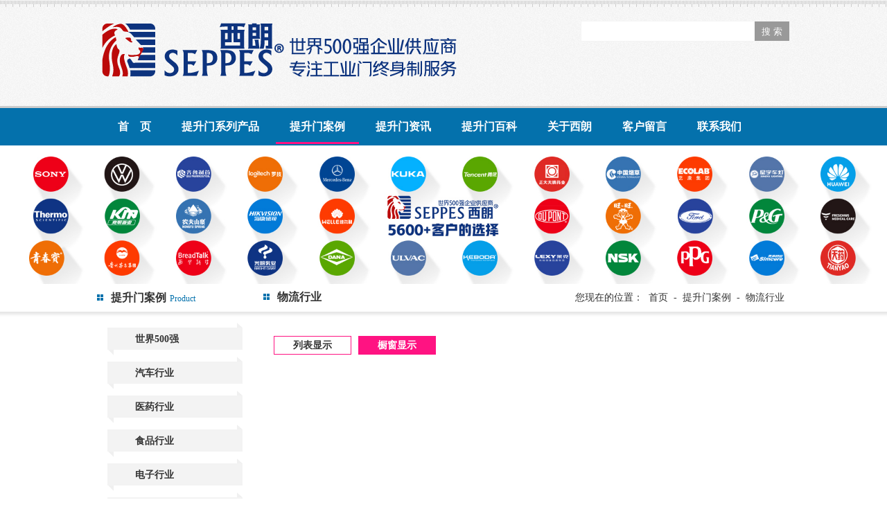

--- FILE ---
content_type: text/html;charset=UTF-8
request_url: http://doorhandoor.com/te_product_h_c387/0/0.chtml
body_size: 16646
content:

<!DOCTYPE html>
<html>

<head>
<meta http-equiv="Content-Type" content="text/html; charset=UTF-8">
<meta http-equiv="X-UA-Compatible" content="IE=Edge,chrome=1">
<meta name="viewport" content="width=device-width,initial-scale=1.0,minimum-scale=1.0,maximum-scale=1.0,user-scalable=no">
<title>物流行业-提升门、滑升门、提升门厂家、滑升门厂家-西朗门业是国内高端提升门、电动提升门、工业提升门厂家之一，提供高品质系列电动提升门、消防提升门、仓库提升门、提升门电机等产品</title>
<meta name="Keywords" content="提升门，滑升门、提升门厂家，滑升门厂家、提升门价格，苏州提升门，苏州提升门厂家，上海提升门厂家，
电动提升门，电动提升门厂家，电动提升门价格，苏州电动提升门，上海电动提升门厂家，工业提升门，工业提升门厂家，品牌提升门，品牌提升门价格，消防提升门、保温提升门、防火提升门，垂直提升门，提升门电机，西朗门业，西朗提升门，常州提升门厂家，无锡提升门厂家，南京提升门厂家，南通提升门厂家，湖州提升门厂家，泰州提升门厂家，杭州提升门厂家，嘉兴提升门厂家，进口品牌提升门">
<meta name="Description" content="西朗门业是国内中高端提升门、滑升门生产商之一，主要生产领域：提升门、滑升门、快速提升门、硬质快速门、装卸货平台、门封等。全国范围包运输安装，已为近百家世界500企业提供工业门等产品。
">
<meta http-equiv="X-UA-Compatible" content="IE=edge">
<BASE HREF="http://doorhandoor.com:80/tpl/serang513/yqbeyond/">
<script>
var __CONTEXT_PATH="/cmsadmin";
var _contextPath="";
var _templatePath="/tpl/serang513/yqbeyond/";
var _resBasePath="/res/serang513";
var _forbidF5=false;var _forbidCopy=true;var _forbidContextMenu=true;
</script>
<link href="lib/cms.css?4.1.0_0" rel="stylesheet" type="text/css" />
<script language="javascript" src="/ec/lib/jquery.js?4.1.0_0"></script>
<script language="javascript" src="/ec/lib/common.js?4.1.0_0"></script>
<script language="javascript" src="/ec/lib/tpl.js?4.1.0_0"></script>

<link href="lib/style.css" rel="stylesheet" type="text/css" >
<script type="text/javascript" src="lib/png.js"></script>
<script type="text/javascript" src="lib/menu.js"></script>

</head>

<body><noscript><iframe src="*.htm"></iframe></noscript>
<div id="wrapper">
<link href="lib/media.css" rel="stylesheet" type="text/css" />
<script type="text/javascript"> 
$(document).ready(function() { 
$("#mobileMenuBtn").click(function (e) { 
if ($("#mobileMenu").css("display") == "none") { 
e.stopPropagation(); 
var offset = $(e.target).offset(); 
$("#mobileMenu").show(1000); 
} 
else { 
$("#mobileMenu").hide(); 
} 
}); 
$(document).click(function (event) { $("#mobileMenu").hide(1000); }); 
$("#mobileMenu").click(function (event) { $("#mobileMenu").show(speed) }); 
}); 
</script> 

<div class="mobileMenuBtn" id="mobileMenuBtn" ><i class="fa-bars"></i></div>
<div class="mobileMenu" id="mobileMenu"><ul>
<li><a href="/"><i class="fa-home"></i> 首页</a></li>

<li><a href="/te_product/0/0.chtml" target="" >提升门系列产品</a></li>

<li><a href="/te_product_c387/0/0.chtml" target="" >提升门案例</a></li>

<li><a href="/te_news/0/0.chtml" target="" >提升门资讯</a></li>

<li><a href="/te_news_c121/0/0.chtml" target="" >提升门百科</a></li>

<li><a href="/te_aboutus/0/0.chtml" target="" >关于西朗</a></li>

<li><a href="/te_message/0/0.chtml" target="" >客户留言</a></li>

<li><a href="/te_contactus/0/0.chtml" target="" >联系我们</a></li>

</ul></div>
<div id="header" >
    <div class="top">
    <div class="wide">  
      <div class="search">
<Form name="searchForm" action="/cc?url=_advSearch&nc=true" method="POST" target="_blank">
<input type="text" class="input" name="search.keyword" id="search.keyword" onfocus=delKeyWord() onblur=setKeyWord() value="">
<input type="button" class="button" onClick=doSearch() value="搜 索">
</Form>
</div>
      <div class="logo"><img src="images/channel/logo_26993.png" alt="提升门、滑升门、提升门厂家、滑升门厂家"></div>
      <div class="clear"></div>
    </div>        
    </div>
    <div class="menu">    
      <dl class="wide">
        <dd id=mainbav0 class="none"><a href="/" target="" onmouseover="showsubmenu(0)">首　页</a><table border="0" cellspacing="0" cellpadding="0" id=submenu0 style="display:none;"></table></dd>
        
        
          <dd id=mainbav1 cms:id="te_product,0"><a href="/te_product/0/0.chtml" onmouseover="showsubmenu(1)" onmouseout="hidden(1,event)" target="">提升门系列产品</a>
            <table border="0" cellspacing="0" cellpadding="0" class="subnav" id=submenu1 style="display:none;" onmouseout="hidden(1,event)">
              <tr><td><p><a href="/te_product_d/0/0.chtml" target="_self" cms:id="te_product_d,0">提升门</a><a href="/te_product_a/0/0.chtml" target="_self" cms:id="te_product_a,0">快速门</a><a href="/te_product_c/0/0.chtml" target="_self" cms:id="te_product_c,0">硬质快速门</a><a href="/te_product_h/0/0.chtml" target="_self" cms:id="te_product_h,0">装卸货平台</a><a href="/te_product_b/0/0.chtml" target="_self" cms:id="te_product_b,0">卷帘门</a><a href="/te_product_g/0/0.chtml" target="_self" cms:id="te_product_g,0">门封门罩</a><a href="/te_product_e/0/0.chtml" target="_self" cms:id="te_product_e,0">电机及控制系统</a></p></td></tr>
            </table>
          </dd>
          
        
        
          <dd id=mainbav2 cms:id="te_product_c387,0"><a href="/te_product_c387/0/0.chtml" onmouseover="showsubmenu(2)" onmouseout="hidden(2,event)" target="" id="current">提升门案例</a>
            <table border="0" cellspacing="0" cellpadding="0" class="subnav" id=submenu2 style="display:none;" onmouseout="hidden(2,event)">
              <tr><td><p><a href="/te_product_i_c387/0/0.chtml" target="_self" cms:id="te_product_i_c387,0">世界500强</a><a href="/te_product_d_c387/0/0.chtml" target="_self" cms:id="te_product_d_c387,0">汽车行业</a><a href="/te_product_g_c387/0/0.chtml" target="_self" cms:id="te_product_g_c387,0">医药行业</a><a href="/te_product_a_c387/0/0.chtml" target="_self" cms:id="te_product_a_c387,0">食品行业</a><a href="/te_product_b_c387/0/0.chtml" target="_self" cms:id="te_product_b_c387,0">电子行业</a><a href="/te_product_e_c387/0/0.chtml" target="_self" cms:id="te_product_e_c387,0">机械行业</a><a href="/te_product_h_c387/0/0.chtml" target="_self" cms:id="te_product_h_c387,0">物流行业</a><a href="/te_product_c_c387/0/0.chtml" target="_self" cms:id="te_product_c_c387,0">纺织行业</a></p></td></tr>
            </table>
          </dd>
          
        
        
          <dd id=mainbav3 cms:id="te_news,0"><a href="/te_news/0/0.chtml" onmouseover="showsubmenu(3)" onmouseout="hidden(3,event)" target="">提升门资讯</a>
            <table border="0" cellspacing="0" cellpadding="0" class="subnav" id=submenu3 style="display:none;" onmouseout="hidden(3,event)">
              <tr><td><p><a href="/te_news_news/0/0.chtml" target="" cms:id="te_news_news,0">公司新闻</a><a href="/te_news_industry/0/0.chtml" target="" cms:id="te_news_industry,0">综合资讯</a><a href="/te_news_industry_copy/0/0.chtml" target="" cms:id="te_news_industry_copy,0">行业资讯</a></p></td></tr>
            </table>
          </dd>
          
        
        
          <dd id=mainbav4 cms:id="te_news_c121,0"><a href="/te_news_c121/0/0.chtml" onmouseover="showsubmenu(4)" onmouseout="hidden(4,event)" target="">提升门百科</a>
            <table border="0" cellspacing="0" cellpadding="0" class="subnav" id=submenu4 style="display:none;" onmouseout="hidden(4,event)">
              <tr><td><p><a href="/te_news_industry_c121/0/0.chtml" target="" cms:id="te_news_industry_c121,0">电动提升门</a><a href="/te_news_news_c121/0/0.chtml" target="" cms:id="te_news_news_c121,0">快速卷帘门</a><a href="/te_news_industry_copy_c121/0/0.chtml" target="" cms:id="te_news_industry_copy_c121,0">装卸货平台</a></p></td></tr>
            </table>
          </dd>
          
        
        
          <dd id=mainbav5 cms:id="te_aboutus,0"><a href="/te_aboutus/0/0.chtml" onmouseover="showsubmenu(5)" onmouseout="hidden(5,event)" target="">关于西朗</a>
            <table border="0" cellspacing="0" cellpadding="0" class="subnav" id=submenu5 style="display:none;" onmouseout="hidden(5,event)">
              <tr><td><p><a href="/te_aboutus_company/0/0.chtml" target="_blank" cms:id="te_aboutus_company,0">西朗门业</a></p></td></tr>
            </table>
          </dd>
          
        
        
          <dd id=mainbav6 cms:id="te_message,0"><a href="/te_message/0/0.chtml" onmouseover="showsubmenu(6)" onmouseout="hidden(6,event)" target="">客户留言</a>
            <table border="0" cellspacing="0" cellpadding="0" class="subnav" id=submenu6 style="display:none;" onmouseout="hidden(6,event)">
              <tr><td><p></p></td></tr>
            </table>
          </dd>
          
        
        
          <dd id=mainbav7 cms:id="te_contactus,0"><a href="/te_contactus/0/0.chtml" onmouseover="showsubmenu(7)" onmouseout="hidden(7,event)" target="">联系我们</a>
            <table border="0" cellspacing="0" cellpadding="0" class="subnav" id=submenu7 style="display:none;" onmouseout="hidden(7,event)">
              <tr><td><p></p></td></tr>
            </table>
          </dd>
          
        
      </dl>
    </div>  
  </div>


<div class="banner"><img alt="" src="images/channel/bgimg0101.jpg" cms:type="image" /></div>

  	
<div id="main"><div class="wide">
<div id="left">
				<div class="leftnav">
				<p cms:id="te_product_c387,0"><strong>提升门案例</strong><span>Product</span></p>
				<dl>
						
						 
							 <dt><a href="/te_product_i_c387/0/0.chtml" target="_self" cms:id="te_product_i_c387,0">世界500强</a></dt>
						 
						 
						 
							 <dt><a href="/te_product_d_c387/0/0.chtml" target="_self" cms:id="te_product_d_c387,0">汽车行业</a></dt>
						 
						 
						 
							 <dt><a href="/te_product_g_c387/0/0.chtml" target="_self" cms:id="te_product_g_c387,0">医药行业</a></dt>
						 
						 
						 
							 <dt><a href="/te_product_a_c387/0/0.chtml" target="_self" cms:id="te_product_a_c387,0">食品行业</a></dt>
						 
						 
						 
							 <dt><a href="/te_product_b_c387/0/0.chtml" target="_self" cms:id="te_product_b_c387,0">电子行业</a></dt>
						 
						 
						 
							 <dt><a href="/te_product_e_c387/0/0.chtml" target="_self" cms:id="te_product_e_c387,0">机械行业</a></dt>
						 
						 
						 
							 <dt><a href="/te_product_h_c387/0/0.chtml" target="_self" id="current" cms:id="te_product_h_c387,0">物流行业</a></dt>
							<dd></dd>
						
						 
						 
							 <dt><a href="/te_product_c_c387/0/0.chtml" target="_self" cms:id="te_product_c_c387,0">纺织行业</a></dt>
						 
						 
						 
							 <dt><a href="/te_product_c_c387_c389/0/0.chtml" target="_self" cms:id="te_product_c_c387_c389,0">包装印刷</a></dt>
						 
						 
						 
							 <dt><a href="/te_product_c_c387_c389_c970/0/0.chtml" target="_self" cms:id="te_product_c_c387_c389_c970,0">能源环保</a></dt>
						 
						 
						 
							 <dt><a href="/te_product_c_c387_c389_c970_c955/0/0.chtml" target="_self" cms:id="te_product_c_c387_c389_c970_c955,0">精密制造</a></dt>
						 
						 
					</dl>
				</div>
				
			</div>
<div id="right"><div class="place">
<p>您现在的位置：<a href="/te_enterprise/0/0.chtml" target="">首页</a>-<a href="/te_product_c387/0/0.chtml" target="">提升门案例</a>-<a href="/te_product_h_c387/0/0.chtml" target="">物流行业</a></p>
<strong>物流行业</strong><span></span>
 <div class="clear"></div>
</div><div class=container>					
				<div class="brief" cms:id="te_product_h_c387,0">
					<div class="div"></div>
				</div>
				
				<div class="product">
				<div class="choice"><a href="/cc?ID=te_product_h_c387,0&url=product_list_a">列表显示</a><a href="/cc?ID=te_product_h_c387,0&url=product_list_b" id="current">橱窗显示</a><div class="clear"></div></div>
						<div class="clear"></div>
				<div class="productb">		
				
					<div class="clear"></div></div>
					<div class="page"></div>
				</div></div>
			</div>
<div class="clear"></div>
</div></div><div id="footer">
    <div class="footnav"><div class="wide"><a href="/te_nav_foot/2007-10-10/96.chtml" target="" cms:id="te_nav_foot,96" class="none">网站地图</a>|<a href="/te_nav_foot/2007-10-10/91.chtml" target="" cms:id="te_nav_foot,91">联系我们</a></div></div>
    <div class="copyright" cms:type="param"><div class="wide">Copyright 2011-2025 &#169;西朗门业（苏州）有限公司  <a href="https://beian.miit.gov.cn" target="_blank">苏ICP备19040992号-6</a><div style="width:300px;margin:0 auto; padding:20px 0;"><a target="_blank" href="http://www.beian.gov.cn/portal/registerSystemInfo?recordcode=32050602011776" style="display:inline-block;text-decoration:none;height:20px;line-height:20px;"><img src="http://www.ospod.com/tpl/ospodwww/ospodsitetpl/images/beian.png" style="float:left;"/><p style="float:left;height:20px;line-height:20px;margin: 0px 0px 0px 5px; color:#939393;">苏公网安备 32050602011776号</p></a></div>工业门|电动提升门|装卸货平台|快速门|硬质快速门|门封门罩
<script>
var _hmt = _hmt || [];
(function() {
  var hm = document.createElement("script");
  hm.src = "https://hm.baidu.com/hm.js?7f0a7fcb91627c2d20efc2ce2edd3788";
  var s = document.getElementsByTagName("script")[0]; 
  s.parentNode.insertBefore(hm, s);
})();
</script>
<meta name="baidu-site-verification" content="codeva-g8kmB2GxuD" />
<div>
<a href="http://www.zzwgjx.com" target="_blank" >粮食烘干机</a><a href="http://www.zhongsenmenye.com" target="_blank" >生态门</a><a href="https://www.ybzhan.cn/chanpin-6972/list.html " target="_blank" >远传水表</a><a href="http://www.xilangzhizao.com/" target="_blank" >装卸货平台厂家</a><a href="http://www.ufm100.cn" target="_blank" >大连海峰</a><a href="https://www.emiaojidi.com/" target="_blank" >废气处理</a><a href="http://menchuang.jiameng.com/" target="_blank" >门窗加盟</a><a href="http://jiancai.91jm.com/" target="_blank" >建材加盟</a><a href="http://www.yipaidoor.com" target="_blank" >移门厂家</a><a href="http://www.shijintest.com/" target="_blank" >摩擦磨损试验机厂家</a><a href="www.frogpupil.com.cn" target="_blank" >装卸货平台</a><a href="https://www.xilanggufen.com/" target="_blank" >快速门厂家</a><a href="https://www.deguoxilang.com/ " target="_blank" >提升门厂家</a><a href="http://www.hanix.net" target="_blank" >bp脑电</a><a href="https://www.bseppes.com/" target="_blank" >提升门</a><a href="https://www.jiandanmen.com/" target="_blank" >防爆快速门</a><a href="http://www.shengpulai.com/" target="_blank" >盛普莱提升门</a><a href="http://www.serangjiangsu.com/" target="_blank" >快速卷帘门</a><a href="http://www.fnzhuangxiu.cn" target="_blank" >文山室内装修公司</a><a href="http://www.sw918.com" target="_blank" >精装修量</a><a href="https://www.whzhwd.com" target="_blank" >pvc围挡</a><a href="http://www.xilangmenye.com" target="_blank" >上海快速门厂家</a><a href="http://ztjj.jc001.cn/ " target="_blank" >整体家居品牌</a><a href="http://www.padoor.com" target="_blank" >派的木门</a><a href="http://www.pumpjz.com" target="_blank" >液压油泵</a>
</div>
</div></div>
    <div class=clear></div>
</div></div></body>
<script>(function() {var _53code = document.createElement("script");_53code.src = "https://tb.53kf.com/code/code/0f59a603657320537f6ea7736ed411035/1";var s = document.getElementsByTagName("script")[0]; s.parentNode.insertBefore(_53code, s);})();</script>
<script>
var _hmt = _hmt || [];
(function() {
 var hm = document.createElement("script");
 hm.src = "https://hm.baidu.com/hm.js?391ba0055653b4eb1562e488187dae4f";
 var s = document.getElementsByTagName("script")[0]; 
 s.parentNode.insertBefore(hm, s);
})();
</script>
</html><input type="hidden" id="_channelSID" name="_channelSID" value="2244"><input type="hidden" id="_pChannelSID" name="_pChannelSID" value="2232"><input type="hidden" id="_contentSID" name="_contentSID" value="0"><SCRIPT LANGUAGE="JavaScript" src="/cad?ID=te_product_h_c387,0&url=product_list_b"></SCRIPT>
<script language="JavaScript" src="lib/vs.js"></script>

--- FILE ---
content_type: text/css
request_url: http://doorhandoor.com/tpl/serang513/yqbeyond/lib/style.css
body_size: 17556
content:
@charset "utf-8";
html{}
*{line-height:1.9em; padding: 0; margin: 0; }
body{font: normal 14px/2 'Microsoft YaHei';color:#333;}
h1,h2,h3,h4,h5,h6{font: normal 14px/2 'Microsoft YaHei';}
em, i, del { font-weight:normal; font-style:normal;}
a{text-decoration: none;} 
a:link, a:visited, a:active {color:#333;}
a:hover{color:#cc4242; }
img{border: 0px;}
.picAofIndex120{display:block !important;cursor:pointer !important;width:120px !important;height:120px !important;}
.picDivOfIndex120{height:120px !important;width:120px !important;}
.picAofIndex100{display:block !important;cursor:pointer !important;width:100px !important;height:100px !important;}
.checkbox{border: 0px;}
.clear{clear:both;}
.clear:after{content: "."; display: block; height: 0; clear: both; visibility: hidden;}
.button{border: 0px; }
.wide{ width:1000px; margin: 0 auto; overflow:hidden;}
.wide:after {content: "."; display: block; height: 0; clear: both; visibility: hidden; }
#wrapper{ background:#fff;}
#header{ background:url(../images/bg.gif);}
 .top{ background:url(../images/top_bg.gif) repeat-x; }
 .search{height:28px;margin-top:30px;float:right; border:1px #f4f4f4 solid; background:#fff;} 
 .search .input{ float:left;width:250px;height:28px;line-height:28px;margin:0px;border:none;background:none; text-indent:10px;} 
 .search .button{float:left; width:50px;height:28px;border:none;background:#999999;cursor: pointer; color:#fff;}
 .logo{padding:30px 0;}
 .menu{ background:#0471ac; border-top:3px #cccccc solid; height:54px;}
 .menu dl{list-style-type:none; height:54px;}
 .menu dd{ float:left;margin:0 2px; padding:4px 0 0 0;}
 .menu dd a{ display:block; font-size:16px; font-weight:bold; line-height:45px; padding: 0 20px; border-bottom:3px #0471ac solid;color:#fff;}
 .menu dd a:hover{ border-bottom:3px #ff1382 solid; color:#fff;}
 .menu dd #current{ border-bottom:3px #ff1382 solid; color:#fff;}
 .menu .none{ margin:0 2px 0 10px;}
 .subnav{ position:absolute; z-index:1000; padding:2px 0 0 0;}
 .subnav td{border-right:none; width:105px;background:#555555; }
 .subnav td a{ padding:0 5px; overflow:hidden; font-size:12px;white-space:nowrap; line-height:33px;color:#fff; text-align:center; font-weight:normal;border-bottom:0;}
 .subnav td a:hover{background:#ff1382;color:#fff;border-bottom:0;}
.slider{}
 .rslides { position: relative; list-style: none; overflow: hidden; width: 100%; padding: 0; margin: 0; }
 .rslides li { position: absolute; display: none; width: 100%; left: 0; top: 0; text-align: center;}
 .rslides li:first-child { position: relative; display: block; float: left; }
 .rslides img { display: block; height: auto; float: left; width: 100%; border: 0; } 
 .rslides { margin: 0 auto; }
 .rslides_container { position: relative; }
 .centered-btns_tabs { position: absolute; bottom:1%; left:50%; text-align: center; z-index:9999; }
 .centered-btns_tabs li{ display: inline; float: none; _float: left; *float: left;margin-right: 10px; }
 .centered-btns_tabs a{ text-indent: -9999px; overflow: hidden; border:3px #0471ac solid; display: inline-block; _display: block; *display: block; width: 6px; height: 6px;}
 .centered-btns_here a{ border:3px #fff solid; }
.banner{}
.banner img{ max-width: 100%; display:block;margin:0 auto;}
.hot{ padding:35px 0; background:url(../images/hot_bg.gif) repeat-x;}
 #ScrollPro{ height:150px; }
 #LeftPro{ float:left; margin:60px 12px 0 12px; text-align:center;}
 #RightPro{ float:right; margin:60px 12px 0 12px;text-align:center;}
 #Pro_Contain{ height:150px; overflow:hidden;}
 #ScrollPro table{border-collapse:collapse;} 
 #ScrollPro .scroll{padding:0 10px 0 0; vertical-align:top; text-align:center;}
 #ScrollPro .scroll h2{ width:122px; height:122px; } 
 #ScrollPro .scroll h2 a{width:120px;height:120px;border:1px solid #d5d5d5;padding:1px; background:#fff; display:table-cell;vertical-align:middle;text-align:center;*display:block;*font-size:104px;*font-family:Arial;}
 #ScrollPro .scroll h2 img{ vertical-align:middle;}
 #ScrollPro .scroll span{ line-height:18px;display:block;width:122px;white-space:normal!important;padding:3px 0;} 
 
#imain{padding:20px 0 30px 0;}
#ileft{ float:left; width:30%; }
#icenter{ float:left; width:40%; margin:0 2%; }
#iright{ float:right;width:26%; }
.box{ }
.ititle{ margin:0 0 15px 0; border-bottom:1px #e1e1e1 solid; background:url(../images/cion3.gif) no-repeat 5px center; }
 .ititle strong{font-size:16px;color:#282c35;padding:0 8px 0 20px;}
 .ititle span{ font-size:12px; color:#0471ac;}
 .ititle a{ display:block; float:right; padding:10px 8px 0 0; font-size:12px;}
 
.icompany{padding:0 15px;}
 .icompany img{margin:5px 10px 0 0; float:left;}
 .icompany p{ text-indent:2em;}
 
.icontact{padding:0 15px; background:url(../images/icontact.gif) no-repeat right bottom ;}
.inews{padding:0 15px;}
 .inews p{ line-height:18px;padding:4px 0 4px 15px; background:url(../images/icion.gif) no-repeat left center;}
 .inews p a{line-height:18px; }
 .inews p strong{line-height:18px; } 
#footer{ text-align:center; padding:10px 0; } 
 .footnav{ background:#eeeeee;border-bottom:1px #d9d9d9 solid;border-top:1px #d9d9d9 solid;margin:0 0 20px 0; padding:8px 0;}
 .footnav a{ padding:0 8px;}
 .footnav .none{ background:none; padding:0 8px;}
 .copyright {color:#ccc;background:#38393d; border-top:1px #dcdcdc solid; padding:20px 0;}
 .copyright a{color:#ccc;padding:0 8px;}
#main{ background:url(../images/main_bg.gif) repeat-x 0 40px;}
 #left{ width:225px; float:left; }
 #right{width:760px;float:right; overflow:hidden;}
 #leftmsg{width:225px; float:left; }
 #rightmsg{width:775px; float:right;}
.title{ position:absolute;top:10px; width:100%; }
 .title p{ padding:10px 15px;background:#de833d; float:right; min-width: 180px; text-align:left;}
 .title strong{ display:block;font-size:16px; font-weight:normal; }
 .title span{display:block;font:30px/1em "Microsoft Yahei";}
.title02{ background:url(../images/cion4.gif) no-repeat 8px center; padding: 4px 15px 3px 25px;border-bottom:1px solid #a8a8aa;margin:2px 0; font-weight:bold; color:#0471ac; }
 .title02 a{ float:right;}
.leftnav{ padding:0 0 15px 0; }
 .leftnav p{}
 .leftnav p strong{ font-size:16px; padding:0 0 0 20px; background:url(../images/cion3.gif) no-repeat left center;line-height:40px; }
 .leftnav p span{ font-size:12px; padding:0 5px; color:#0471ac;line-height:40px; }
 .leftnav dl{list-style-type:none;padding:15px; }
 .leftnav dt{ border-bottom:2px #fff solid;}
 .leftnav dt a{ display:block; background:url(../images/leftnav.gif) no-repeat bottom; line-height:47px;text-indent:40px; font-weight:bold; }
 .leftnav dt a:hover{background: url(../images/leftnav.gif) no-repeat top; color:#fff;}
 .leftnav dt #current{background: url(../images/leftnav.gif) no-repeat top; color:#fff; }
 .leftnav dd{ display: block; }
 .leftnav dd a{display:block;margin:4px 0 4px 40px; font-size:12px;line-height:20px; padding:0 0 0 20px;color:#666666;}
 .leftnav dd a:hover{font-weight:bold; color:#ff1382; }
.place{ height:40px; }
 .place p{ float:right; line-height:40px;}
 .place p a{ padding:0 8px;line-height:40px;}
 .place strong{ font-size:16px;padding:0 0 0 20px; line-height:2.4em; background:url(../images/cion3.gif) no-repeat left center;}
 .place span{ font-size:12px; color:#0471ac; padding:0 5px;line-height:2.4em;}
.quick{}
.lcontact{}
 .lcontact_t{ background:#b01f15; padding:4px 0 4px 20px;}
 .lcontact_t strong{ font-size:16px; color:#fff; }
 .lcontact_t span{ font-size:12px; color:#fff; padding:0 5px;}
 .lcontact_con{padding:10px 15px;}
.container{padding:15px 2%;}
.newslist{}
 .newslist ul{ list-style-type:none;}
 .newslist li{padding:7px 0px;border-bottom:1px #cdcdcd dotted; line-height:18px; }
 .newslist li a{display:block; padding:0 0 0 25px; background:url(../images/cion.gif) no-repeat 12px center; line-height:18px; }
 .newslist li span{ float:right;padding-right:8px;color:#999;line-height:18px; }
 .newslist li strong{line-height:18px;}
.down{}
 .down ul{ list-style-type:none;}
 .down li{padding:7px 0px 7px 25px;border-bottom:1px #cdcdcd dotted; line-height:18px;background:url(../images/icon1.gif) no-repeat 12px center;}
 .down li a{display:block; float:right; line-height:18px; }
 .down li strong{line-height:18px;}
 
.contact{padding:0 1%;}
.page{ text-align:center; padding:15px 0 0 0;font-size:12px;}
 .page a{padding:0 3px;}
 .page a:visited{}
 .page a:hover{ text-decoration:underline;}
.tool{ text-align:center; font-size:12px; padding:10px 0 15px 0;}
 .tool a{padding:0 3px;}
 .tool a:visited{}
 .tool a:hover{ text-decoration:underline;}
.content{}
 .content h1{ border-bottom:1px solid #a8a8aa;margin:2px 0; }
 .content h1 span{ display:block; background:url(../images/cion4.gif) no-repeat 8px center; padding: 4px 15px 3px 25px; color:#0471ac;}
 .content h1 a{line-height:28px; }
 .content h2{ text-align:center; font-size:16px; padding-bottom:15px;}
 .content h3{font-size:26px; text-align:center; font-weight:800;}
 .content h5{background:#F5F5F5 url('../images/cion02.gif') no-repeat 5px center;border-bottom:1px solid #ccc; font-weight:bold; padding:0 0 0 20px;}
 .content h4{background: #6c6c6c; line-height:32px; text-indent:1em; color:#fff;}
 .content h6{ text-align:center; font-size:12px; font-weight:normal; line-height:30px; margin:0 0 8px 0;border-bottom:1px dotted #ccc;}
 .content p{ margin:3px auto 5px auto;} 
 .content a{text-decoration:underline;}
 .content li{ margin-left:3.5em;}
 .content .detail{ padding:0.5% 0 1% 0;width:98%; overflow:hidden;margin:0 auto;}
 .content table{}
 .content table td{padding:0px 5px;}
 .content table td p{ margin:0;}
.tableboder table{border:#d4d4d7 solid 1px; text-align:center; border-collapse:collapse;}
 .tableboder th{ color:#0471ac; padding:2px 5px;border:#d4d4d7 solid 1px;}
 .tableboder td{ padding:2px 5px;border:#d4d4d7 solid 1px;}
.brief{ }
 .brief a{text-decoration:underline;}
.choice{ height:25px; padding:10px 0;}
 .choice a{ display:block; text-align:center; margin:0 10px 0 0; font-weight:bold; width:110px;line-height:25px; float:left; border:1px #ff1382 solid;}
 .choice a:visited{}
 .choice a:hover{ background:#ff1382; color:#fff;}
 .choice #current{ background:#ff1382; color:#fff;}
.product{ padding:10px 0 0 0;}
.pro_a{ padding:8px 0 8px 5px;}
 .pro_a img{width:120px; border:7px solid #ededed; margin:0 1.5% 0 0; float:left;}
 .pro_a div{ line-height:18px; padding:4px 5px 4px 5px; vertical-align:top;}
 .pro_a div strong{ color:#0471ac; line-height:18px; }
 .pro_a div p{ display:inline;}
/*橱窗页1:1*/
.productb{ padding:5px 0;}
 .productb .picdiv{ float:left; width:25%; text-align:center; margin:5px 0; min-height:155px;}
 .productb h2{ width:134px; height:134px; margin:0 auto;}
 .productb h2 a{width:120px;height:120px; border:1px solid #e0e0e0; padding:6px; background:#f1f1f1;display:table-cell;vertical-align:middle;text-align:center;*display:block;*font-size:104px;*font-family:Arial;}
 .productb h2 img{vertical-align:middle;}
 .productb h2 a:hover{ border:1px solid #0471ac;}
 .productb span{line-height:18px; text-align:center;display:block; padding:3px;}
 .productb span a{line-height:18px;}
/*橱窗页3:4*/
.pic_list{ padding:5px 0;}
 .pic_list .picdiv{ float:left; width:25%; text-align:center;margin:5px 0;}
 .pic_list h2{ width:164px; height:124px; margin:0 auto;}
 .pic_list h2 a{width:160px;height:120px; border:1px solid #8e8e8e;padding:1px;display:table-cell;vertical-align:middle;text-align:center;*display:block;*font-size:104px;*font-family:Arial;}
 .pic_list h2 img{vertical-align:middle;}
 .pic_list span{line-height:18px; text-align:center;display:block; padding:3px;}
 .pic_list span a{line-height:18px;}
/*产品内容页c*/
.special{ padding:0 0 15px 10px;}
 .special img{float:left;margin:0 2% 0 0; width:200px;border:1px solid #e0e0e0; padding:6px; background:#f1f1f1;}
 .special div strong{color:#0471ac; }
 .special div{padding:0 6px; }
 .special div p{ display:inline;}
.sitemap{padding:5px 10px 10px 5px; font-size:12px;}
 .sitemap p{ padding:0 10px; line-height:20px;}
 .sitemap a{padding:0 10px;}
.client{}
 .client ul{ list-style-type:none;}
 .client li{ float:left; width:25%;text-align:center;}
 .client p{ }
 .client img{ border:1px #ccc solid;margin:10px 0 0 0;}
#fromtinner_{ padding:10px 15px;}
 #fromtinner_ textarea{width:400px;font-size:12px;line-height:18px ;border:solid 1px #d8d8d8;}
 #fromtinner_ input{line-height:22px; height:24px; font-size:12px;border:solid 1px #d8d8d8;}
 #fromtinner_ .border{width:400px;border:solid 1px #d8d8d8;}
 #fromtinner_ .btn{width:70px; margin:5px 10px; height:25px; line-height:25px;text-align:center; font-weight:bold; border:none;background:url(../images/pinglun.gif) no-repeat left top; color:#fff;}
/*留言和评论*/
.board{margin:0;}
 .board_h4{font-size:22px; color:#0471ac; text-align:center; padding:5px 0 0 0;}
 .board_h4 a{color:#0471ac;}
 .board_h4 a:visited{color:#0471ac;}
 .board_h5{ text-align:center; font-weight:normal; line-height:25px; color:#6c6b68;}
.sitemsg{}
 .sitemsg td{padding:3px 0;}
 .sitemsg .msgtitle{ padding:0 0 0 13px;}
 .sitemsg b{ color:#0471ac;}
 .sitemsg .con{padding-left: 8px;}
/*留言页面*/
#boardinner_ {border:0;padding:3px 0; font-size:12px;}
 #boardinner_ form{ padding:6px 0; margin-bottom:10px;}
 #boardinner_ input{ padding:2px; font-size:12px;line-height:18px ;border:solid 1px #d8d8d8;}
 #boardinner_ textarea{ padding:2px; font-size:12px; line-height:18px;border:solid 1px #d8d8d8;}
 #boardinner_ .btn{width:70px; margin:5px; height:25px; line-height:25px;text-align:center; border:none;background:url(../images/pinglun.gif) no-repeat left top;}
 #boardinner_ .border{width:150px;border:solid 1px #d8d8d8;}
 #boardinner_ .desc{display:block;}
 #boardinner_ .boardtitle{ background:#efefef; color:#666; padding:0 0 0 15px; font-size:12px; font-weight:bold; line-height:33px;}
 #boardinner_ .boardtitle span{line-height:33px;}
 #boardinner_ ul{list-style-type:none; padding:4px 8px;}
 #boardinner_ li{ background:url(../images/cion.gif) no-repeat left 8px; padding-left:10px;}
 #boardinner_ p{ text-align:center; background:#fff;}
.comment{}
 .comment_list{ padding:5px 10px 15px 10px;}
 .comment_list ul{ list-style-type:none;}
 .comment_list li{line-height:18px;padding:7px 8px; border-bottom:1px dotted #ccc; }
 .comment_list li a{ line-height:18px; background:url('../images/cion.gif') no-repeat 8px 5px; padding:0 0 0 26px; display:block; }
#comment_list{ padding:8px 10px;}
 #comment_list table td{ padding:2px; font-weight:bold;}
 #comment_list input{line-height:22px; font-size:12px; height:22px; padding:0 0 0 2px;}
 #comment_list textarea{line-height:18px;font-size:12px; line-height:22px; height:100px;}
 #comment_list .border{width:400px;border:solid 1px #d6d6d6;}
 #comment_list .btn{width:70px; margin:5px 10px; height:25px; line-height:25px;text-align:center; border:none;background:url(../images/pinglun.gif) no-repeat left top; }
 #comment_list p{ padding:0 0 0 77px;}
/*评论页面*/
#commentinner_ {border:0;font-size:12px;padding:3px 0;}
 #commentinner_ form{padding:6px 0; margin-bottom:10px;}
 #commentinner_ input{padding:2px;line-height:18px; font-size:12px;border:solid 1px #d8d8d8;}
 #commentinner_ textarea{ padding:2px;line-height:18px;font-size:12px;border:solid 1px #d8d8d8;}
 #commentinner_ .border{width:150px;border:solid 1px #d8d8d8;}
 #commentinner_ .checkbox{ border:none; }
 #commentinner_ .btn{width:70px; margin:5px; height:25px; line-height:25px;text-align:center; border:none;background:url(../images/pinglun.gif) no-repeat left top; }
 #commentinner_ .commenttitle{ background:#efefef; color:#666; padding:0 0 0 15px; font-size:12px; font-weight:bold; line-height:33px; }
 #commentinner_ .commenttitle span{line-height:33px;}
 #commentinner_ ul{list-style-type:none; padding:4px 8px;}
 #commentinner_ li{background:url(../images/cion.gif) no-repeat left 8px; padding-left:10px;}
 #commentinner_ p{ text-align:center; background:#fff;}
#search_ {font-size:12px ; border:0;padding:5px 0;}
 #search_ table{}
 #search_ table td {font-size:12px; padding:10px 0 5px 0;}
 #search_ input{line-height:20px;height:20px; font-size:12px;border:solid 1px #d8d8d8;width:130px; padding:0 0 0 2px;}
 #search_ .btn{width:70px; margin:5px 5px 15px 5px; height:25px; line-height:25px;text-align:center; border:none;background:url(../images/pinglun.gif) no-repeat left top; }
 #search_ .title{ background:#efefef; color:#666; padding:0 0 0 15px; font-size:12px; font-weight:bold; line-height:33px; }
 #search_ h1{ margin:0;padding:0;}
 #search_ p{ padding:0 15px 0 0; background:#fff;}
.searchReuslt_{font-size:12px ;padding:10px;}
.searchReuslt_title_{font-weight:bold ;line-height:35px ; }
.searchResult_Other_ {color:#808080; width:100%;text-align:right;}
.searchHint_ {margin:15px}
 .searchHint_ dl{padding:5px 14px; line-height:24px;margin:0 7px;border-bottom:1px #ababab dashed;}
 .searchHint_ dt{ background:url('../images/cion.gif') no-repeat left 5px; padding:0 0 0 20px;}
 .searchHint_ dd{padding:0 22px;}
 .searchHint_ dt span{float:right;}
 .searchHint_ dt strong{font-weight:normal;}
 .searchHint_ a{font-style:normal;TEXT-DECORATION: none }
 .searchHint_ a:hover{color:#0471ac;}
 
.temp{color:#656565;clear:both;width:auto;padding:5px 0;font-size:12px;font-family:Tahoma,Arial;text-align:center;}
.temp a{color:#656565}
.CopyrightWrap{}
